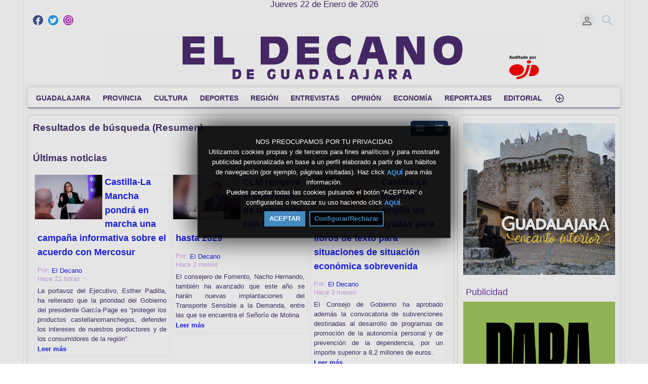

--- FILE ---
content_type: text/html; charset=UTF-8
request_url: https://eldecanodeguadalajara.com/index.php/portal/search/(tag)consejo%20de%20gobierno/
body_size: 15995
content:
<!DOCTYPE HTML>
<html lang="es" dir="ltr" class="v2 fe ltr ">
<head>
<meta charset="utf-8">
<title>EL DECANO DE GUADALAJARA | Búsqueda (Resumen) | Tag | consejo de gobierno</title>
<meta name="description" content="Resultados de búsqueda (Resumen) para: Tag | consejo de gobierno" >
<meta name="keywords" content="Buscar, Resumen, consejo,de,gobierno" >
<meta http-equiv=X-UA-Compatible content="IE=edge">
<meta name="viewport" content="width=device-width, initial-scale=1">
<link rel="canonical" href="https://eldecanodeguadalajara.com/index.php/portal/search/(tag)consejo de gobierno/" />
<meta name="robots" content="noindex">
<meta name="twitter:card" content="summary">
<meta name="twitter:site" content="@ElDecanodeGuad1">
<meta name="twitter:title" content="EL DECANO DE GUADALAJARA | Búsqueda (Resumen) | Tag | consejo de gobierno">
<meta name="twitter:description" content="Resultados de búsqueda (Resumen) para: Tag | consejo de gobierno">
<meta name="twitter:image:src" content="https://eldecanodeguadalajara.com/uploads/images/img_social_1751474308.png">
<meta name="twitter:url" content="https://eldecanodeguadalajara.com/index.php/portal/search/(tag)consejo de gobierno/">
<meta property="og:site_name" content="EL DECANO DE GUADALAJARA"/>
<meta property="og:url" content="https://eldecanodeguadalajara.com/index.php/portal/search/(tag)consejo de gobierno/" />
<meta property="og:title" content="EL DECANO DE GUADALAJARA | Búsqueda (Resumen) | Tag | consejo de gobierno"/>
<meta property="og:description" content="Resultados de búsqueda (Resumen) para: Tag | consejo de gobierno"/>
<meta property="og:image" content="https://eldecanodeguadalajara.com/uploads/images/img_social_1751474308.png"/>
<meta property="og:image:width" content="2268"/>
<meta property="og:image:height" content="263"/>
<link rel="image_src" href="https://eldecanodeguadalajara.com/uploads/images/img_social_1751474308.png" />
<meta property="og:type" content="website"/>
<link rel="stylesheet" href="https://eldecanodeguadalajara.com/public/frontend/v2/css_default/_main.css?pb=3999e7fa1de03eda99150ac58a1ac018"/>
<link rel="stylesheet" href="https://eldecanodeguadalajara.com/public/frontend/v2/fonts/icomoon/icomoon.css">
<link rel="stylesheet" href="https://eldecanodeguadalajara.com/public/frontend/v2/css_default/modal.css?pb=3999e7fa1de03eda99150ac58a1ac018"/>
<script>var elm=document.getElementsByTagName('html'); if(elm[0].dir=='rtl'||elm[0].style.direction=='rtl') document.write('<link rel="stylesheet" href="https://eldecanodeguadalajara.com/public/frontend/v2/css_default/_main_rtl.css?pb=3999e7fa1de03eda99150ac58a1ac018"/>');</script>
<link id="styler" rel="stylesheet" type="text/css" href="https://eldecanodeguadalajara.com/uploads/docs/style_1665483232.css"/>
<link rel="icon" href="https://eldecanodeguadalajara.com/favicon.ico">
<link rel="icon" href="https://eldecanodeguadalajara.com/apple-touch-icon-precomposed.png">
<link rel="apple-touch-icon-precomposed" href="https://eldecanodeguadalajara.com/apple-touch-icon-precomposed.png">
<link rel="apple-touch-icon" href="https://eldecanodeguadalajara.com/apple-touch-icon.png">
<script>
var SITE_BASE_URL = "https://eldecanodeguadalajara.com/";
var PUBLIC_COMMON_BASE_URL = "https://eldecanodeguadalajara.com/public/common/";
var THEME_BASE_URL = "https://eldecanodeguadalajara.com/public/frontend/v2/";
var HTML5_WEBM_ENABLED = 01;
var HTML5_DASH_ENABLED = 00;
var PRODUCT_BUILD_ID = "3999e7fa1de03eda99150ac58a1ac018";
</script>
<script src="https://eldecanodeguadalajara.com/langs/frontend/es/k_lang.js?pb=3999e7fa1de03eda99150ac58a1ac018"></script>
<script src="https://ajax.googleapis.com/ajax/libs/jquery/1.12.4/jquery.min.js"></script><script>window.jQuery || document.write('<script src="https://eldecanodeguadalajara.com/public/common/js/jquery-1.12.4.min.js"><\/script>');</script>
<script src="https://ajax.googleapis.com/ajax/libs/jqueryui/1.12.1/jquery-ui.min.js"></script><script>window.jQuery.ui || document.write('<script src="https://eldecanodeguadalajara.com/public/common/js/jquery-ui-1.12.1.min.js"><\/script>');</script>
<script src="https://eldecanodeguadalajara.com/public/common/js/k_common.js?pb=3999e7fa1de03eda99150ac58a1ac018"></script>
<script src="https://eldecanodeguadalajara.com/public/common/js/k_clip_preview.js"></script>
<script src="https://eldecanodeguadalajara.com/public/frontend/v2/js/main.js?pb=3999e7fa1de03eda99150ac58a1ac018"></script>
<link rel="stylesheet" href="https://eldecanodeguadalajara.com/public/common/js/k_cookies_notice.css"/>
<script>
var PRIVACY_POLICY_URL = "https://eldecanodeguadalajara.com/index.php/portal/p/2/";
var COOKIES_POLICY_URL = "https://eldecanodeguadalajara.com/index.php/portal/p/4/";
</script>
<script src="https://eldecanodeguadalajara.com/public/common/js/k_cookies_notice.js" async></script>
<script>
runHTMLHeadFuncs();
</script>
<!--[if lt IE 9]>
<script src="https://eldecanodeguadalajara.com/public/frontend/v2/js/respond.min.js"></script>
<![endif]-->
<script>if(typeof(stf)=="function"){stf();}if(typeof(stfi)=="function"){stfi();}</script><link rel="stylesheet" href="https://eldecanodeguadalajara.com/public/frontend/v2/eldecano.css"></link>
<style>
.mainMenu > li.destacado a { color:#f00;}
.views { display:none !important; }
</style>
<style>
@media screen and (max-width:760px)
{
.headerLogoArea.withBanner { display:block; }
.headerLogoArea.withBanner .headerLogo { display:none; }
}
</style>
<script type="application/ld+json">{ "@context" : "https://schema.org", "@type" : "Organization", "name" : "EL DECANO DE GUADALAJARA", "url" : "https://eldecanodeguadalajara.com/", "logo": "https://eldecanodeguadalajara.com/uploads/images/img_social_1751474308.png", "sameAs" : ["https://www.facebook.com/profile.php?id=100063727801534","https://twitter.com/ElDecanodeGuad1/","https://www.instagram.com/eldecanoguadalajara/"] }</script><script src="https://eldecanodeguadalajara.com/public/common/js/unveil/jquery.unveil.js"></script><script>
runLazyLoad=function() { $("img").unveil(50, function() { $(this).load(function() { this.style.opacity = 1; $("body").trigger("_lazyloadimageload",{}); }); }); }; $(document).ready(function(){ runLazyLoad(); }); </script>
<link rel="stylesheet" href="https://eldecanodeguadalajara.com/public/frontend/v2/css_default/k_notifications.css?pb=3999e7fa1de03eda99150ac58a1ac018"/>
<link rel="alternate" type="application/rss+xml" title="EL DECANO DE GUADALAJARA - RSS Feed Global" href="https://eldecanodeguadalajara.com/rss.php" />
<link rel="alternate" type="application/rss+xml" title="EL DECANO DE GUADALAJARA | Búsqueda (Resumen) | Tag | consejo de gobierno - RSS Feed de Galerías" href="https://eldecanodeguadalajara.com/rss.php?type=galleries" />
<link rel="alternate" type="application/rss+xml" title="EL DECANO DE GUADALAJARA | Búsqueda (Resumen) | Tag | consejo de gobierno - RSS Feed de noticias" href="https://eldecanodeguadalajara.com/rss.php?type=news" />
<link rel="alternate" type="application/rss+xml" title="EL DECANO DE GUADALAJARA | Búsqueda (Resumen) | Tag | consejo de gobierno - RSS Feed de eventos" href="https://eldecanodeguadalajara.com/rss.php?type=events" />
</head>
<body>
<div class="seo">
<h1>EL DECANO DE GUADALAJARA | Búsqueda (Resumen) | Tag | consejo de gobierno</h1>
<p>Resultados de búsqueda (Resumen) para: Tag | consejo de gobierno</p>
<p>Buscar, Resumen, consejo,de,gobierno</p>
</div>
<div class="pageWrapper">
<header>
<div class="headerArea">
<div class="mobileMenuWrapper">
<nav>
<div class="mobileMenu inactive">
<a href="#" id="mobileMenuCloseButton" class="mobileMenuCloseButton"><i class="icon-close"></i></a>
<a href="https://eldecanodeguadalajara.com/" class="headerMiniLogo"><img src="https://eldecanodeguadalajara.com/uploads/images/logo_site_small_1755775988.png" class="logo" alt="EL DECANO DE GUADALAJARA" title="EL DECANO DE GUADALAJARA" ></a>
<div class="clearFix"></div>
<form id="miniSearchForm" name="miniSearchForm" class="miniSearchForm" action="" method="get" >
<a href="#" class="searchButton" title="Buscar"><i class="icon-search"></i></a>
<input name="miniSearchField" id="miniSearchField" class="miniSearchField" value="" title="Buscar" />
</form>
<ul class="mobileMenuItems">
</ul>
<div class="followUsButtons">
</div>
</div>
</nav>
<div class="mobileMenuOverlay inactive"></div>
</div>
<div class="headerBarWrapper">
<div class="headerBar">
<a class="slidingMenuToggle"><i class="icon icon-menu"></i></a>
<ul id="followUsButtons" class="followUsButtons">
<li><a href="https://www.facebook.com/profile.php?id=100063727801534" title="Síguenos (Facebook)" alt="Síguenos (Facebook)" class="follow_us_icon follow_us_facebook_icon" target="_blank" ></a></li>
<li><a href="https://twitter.com/ElDecanodeGuad1/" title="Síguenos (Twitter)" alt="Síguenos (Twitter)" class="follow_us_icon follow_us_twitter_icon" target="_blank" ></a></li>
<li><a href="https://www.instagram.com/eldecanoguadalajara/" title="Síguenos (Instagram)" alt="Síguenos (Instagram)" class="follow_us_icon follow_us_instagram_icon" target="_blank" ></a></li>
<li><a href="https://eldecanodeguadalajara.com/rss.php" title="Suscribir (Feed Global de la WebTV)" class="follow_us_icon follow_us_rss" target="_blank"></a></li>
</ul>
<ul class="headerSearch">
<li class="headerSearchButtonWrapper withGenericFloatingSubmenu sticky"><a href="#" class="headerSearchButton genericFloatingSubmenuButton" title="Buscar"><i class="icon-search"></i></a>
<ul class="headerSearchBox genericFloatingSubmenu submenuAlignRight withArrow">
<li>
<form id="searchForm" name="searchForm" class="searchForm" action="https://eldecanodeguadalajara.com/index.php/portal/search/" method="get" >
<a href="#" class="searchButton" title="Buscar"><i class="icon-search"></i></a>
<ul id="searchMode" class="searchMode">
<li class="withGenericFloatingSubmenu"><a href="#" id="searchModeButton" class="searchModeButton genericFloatingSubmenuButton"><i class="icon-keyboard_arrow_down"></i></a>
<ul id="searchModeMenu" class="genericFloatingSubmenu submenuAlignRight withArrow">
<li><a href="#" id="searchModeVideos">Vídeos</a></li>
<li><a href="#" id="searchModeChannels">Canales</a></li>
<li><a href="#" id="searchModePages">Páginas</a></li>
<li><a href="#" id="searchModeGalleries">Galerías</a></li>
<li><a href="#" id="searchModeNews">Noticia</a></li>
<li><a href="#" id="searchModeEvents">Eventos</a></li>
<li><a href="#" id="searchModeAll">Todo</a></li>
</ul>
</li>
</ul>
<input name="iq" id="searchField" class="searchField" value="(tag)consejo de gobierno" title="Buscar" tabindex="-1" />
<input name="go" id="go" type="hidden" value="portal" />
<input name="do" id="do" type="hidden" value="search" />
<input name="searchFormGUI" id="searchFormGUI" type="hidden" value="desktop" />
<input name="searchFormFUrlStyle" id="searchFormFUrlStyle" type="hidden" value="default" />
<input name="searchFormBaseUrl" id="searchFormBaseUrl" type="hidden" value="https://eldecanodeguadalajara.com/" />
</form>
</li>
</ul>
</li>
</ul>
<ul class="headerUserMenu">
<li class="withGenericFloatingSubmenu"><a href="#" class="loggedOutUserButton genericFloatingSubmenuButton"><i class="icon-person_outline"></i></a>
<ul class="genericFloatingSubmenu submenuAlignRight withArrow">
<li><a href="https://eldecanodeguadalajara.com/index.php/portal/login/" ><span>Iniciar sesión</span> <i class="icon-input"></i></a></li>
<li style=""><a href="https://eldecanodeguadalajara.com/index.php/portal/register/" ><span>Registro</span> <i class="icon-person_add"></i></a></li>
</ul>
</li>
</ul>
<a href="https://eldecanodeguadalajara.com/" class="headerMiniLogo"><img src="https://eldecanodeguadalajara.com/uploads/images/logo_site_small_1755775988.png" class="logo" alt="EL DECANO DE GUADALAJARA" title="EL DECANO DE GUADALAJARA" ></a>
</div>
</div>
<div class="headerBarWrapperPlaceholder"></div>
<div class="headerLogoAreaWrapper">
<div class="headerLogoArea logoCenter">
<div id="headerBanner" class="headerBanner" style="display:none; "></div>
<a href="https://eldecanodeguadalajara.com/" class="headerLogo"><img src="https://eldecanodeguadalajara.com/uploads/images/logo_site_1751474475.png" class="logo" alt="EL DECANO DE GUADALAJARA" title="EL DECANO DE GUADALAJARA" ></a>
</div>
</div>
<nav>
<ul id="allHeaderMenuItems" style="display:none;">
<li class="itemf5397abfde381467b9765f4fcd36f75f"><a href="https://eldecanodeguadalajara.com/index.php/c/guadalajara-1/" target="_top" ><span>GUADALAJARA </span></a>
</li>
<li class="item38b3ae2cee716a218bc53eb627023913"><a href="https://eldecanodeguadalajara.com/index.php/c/provincia-8/" target="_top" ><span>PROVINCIA </span></a>
</li>
<li class="itemae5f39dda9c22e10eeba8774c840a195"><a href="https://eldecanodeguadalajara.com/index.php/c/cultura-4/" target="_top" ><span>CULTURA </span></a>
</li>
<li class="iteme1e8179c40d1feac578cb8437b5b1dd9"><a href="https://eldecanodeguadalajara.com/index.php/c/deportes-5/" target="_top" ><span>DEPORTES </span></a>
</li>
<li class="itemcad58da1c89fbb239772cf9613e902be"><a href="https://eldecanodeguadalajara.com/index.php/c/región-3/" target="_top" ><span>REGIÓN </span></a>
</li>
<li class="item205e9fd72227b3c37bf7a499d1a3c72c"><a href="https://eldecanodeguadalajara.com/index.php/c/entrevistas-6/" target="_top" ><span>ENTREVISTAS </span></a>
</li>
<li class="item06badb5fac874afe77ec5ec928da7583"><a href="https://eldecanodeguadalajara.com/index.php/c/opinión-7/" target="_top" ><span>OPINIÓN </span></a>
</li>
<li class="itemfeef6f975bd2d2d1efa6a6e6ae8ae756"><a href="https://eldecanodeguadalajara.com/index.php/c/economía-12/" target="_top" ><span>ECONOMÍA </span></a>
</li>
<li class="item22e24c2669c54ac6934a16f189b41f44"><a href="https://eldecanodeguadalajara.com/index.php/c/reportajes-13/" target="_top" ><span>REPORTAJES </span></a>
</li>
<li class="item3825fa21e419027099e05e4e529bcca4"><a href="https://eldecanodeguadalajara.com/index.php/c/editorial-11/" target="_top" ><span>EDITORIAL </span></a>
</li>
<li class="item17e225e3ca6783f8916aac053257a59d destacado"><a href="https://eldecanodeguadalajara.com/index.php/c/nacional-26/" target="_top" ><span>NACIONAL </span></a>
</li>
<li class="moreButton"><a href="#" title="Más"><i class="icon-control_point"></i></a></li>
<li class="homeButton"><a href="" target="_blank" rel="nofollow" ><span></span></a></li>
</ul>
<div class="headerMenuWrapper">
<ul id="headerMenu" class="headerMenu mainMenu">
</ul>
</div>
<div class="headerMenuExtraWrapper" style="display:none;">
<ul id="headerMenuExtra" class="headerMenuExtra mainMenu">
</ul>
<div class="clearFix"></div>
</div>
</nav>
</div>
</header>
<section>
<div class="pageBodyWrapper">
<div class="pageBody">
<div class="columnWrapper">
<div class="column mainColumn topSpace">
<section><div>
<div class="box">
<div class="boxTitle">
<div class="VMSelector">
<a href="#" class="button VMGridButton straightRight active"><i class="icon-view_module"></i></a>
<a href="#" class="button VMListButton straightLeft"><i class="icon-view_list"></i></a>
</div>
<h3>Resultados de búsqueda (Resumen)</h3>
</div>
<div class="boxContent padded">
<div class="pageMessage" style="display:none; ">No se encontraron contenidos relacionados con tu búsqueda.</div>
<div class="channelResults" style="display:none; ">
<h3 class="sectionTitle">Últimos canales</h3>
<div class="itemListWrapper genericList channelList">
<ul class="itemList noPadding">
<li class="item more" style="display:none; "><a href="https://eldecanodeguadalajara.com/index.php/portal/searchChannel/(tag)consejo de gobierno/1/">Más canales ({k.html.channel_list_total_items})</a></li>
</ul>
</div>
</div>
<div class="videoResults" style="display:none; ">
<h3 class="sectionTitle">Últimos vídeos</h3>
<div class="itemListWrapper genericList clipList">
<ul class="itemList noPadding">
<li class="item more" style="display:none; "><a href="https://eldecanodeguadalajara.com/index.php/portal/searchVideo/(tag)consejo de gobierno/1/">Más vídeos ({k.html.clip_list_total_items})</a></li>
</ul>
</div>
</div>
<div class="pageResults" style="display:none; ">
<h3 class="sectionTitle">Últimas páginas</h3>
<div class="itemListWrapper genericList pageList">
<ul class="itemList noPadding">
<li class="item more" style="display:none; "><a href="https://eldecanodeguadalajara.com/index.php/portal/searchPage/(tag)consejo de gobierno/1/">Más páginas ({k.html.page_list_total_items})</a></li>
</ul>
</div>
</div>
<div class="galleryResults" style="display:none; ">
<h3 class="sectionTitle">Últimas galerías</h3>
<div class="itemListWrapper genericList galleryList">
<ul class="itemList noPadding">
<li class="item more" style="display:none; "><a href="https://eldecanodeguadalajara.com/index.php/portal/searchGallery/(tag)consejo de gobierno/1/">Más galerías ({k.html.gallery_list_total_items})</a></li>
</ul>
</div>
</div>
<div class="newsResults" style="">
<h3 class="sectionTitle">Últimas noticias</h3>
<div class="itemListWrapper genericList newsList newsListMod">
<ul class="itemList noPadding">
<li class="item news " data-id="news_17059">
<div class="image" style="">
<div class="infoOverlay">
<div class="stickers">
<div class="stickerPremium" style="display:none; " title="Premium"><i class="icon-local_play"></i></div>
<div class="stickerFavorited" style="display:none; " title="Favorito"><i class="icon-favorite"></i></div>
<div class="stickerFeatured" style="display:none; " title="Destacado"><i class="icon-star"></i></div>
<div class="stickerRestricted" style="display:none; " title="Restringido"><i class="icon-lock"></i></div>
</div>
</div>
<a href="https://eldecanodeguadalajara.com/index.php/news/17059/castilla-la-mancha-pondrá-en-marcha-una-campaña-informativa-sobre-el-acuerdo-con-mercosur/">
<img class="lazyload" src="https://eldecanodeguadalajara.com/public/common/images/spc.gif" data-src="https://eldecanodeguadalajara.com/uploads/images/news_17059_1769017551_thumb.jpg" alt="Castilla-La Mancha pondrá en marcha una campaña informativa sobre el acuerdo con Mercosur">
</a>
</div>
<div class="text">
<h4 class="title"><a href="https://eldecanodeguadalajara.com/index.php/news/17059/castilla-la-mancha-pondrá-en-marcha-una-campaña-informativa-sobre-el-acuerdo-con-mercosur/">Castilla-La Mancha pondrá en marcha una campaña informativa sobre el acuerdo con Mercosur</a></h4>
<div class="itemInfo">
<div class="user dim">Por: <a href="https://eldecanodeguadalajara.com/index.php/portal/user/7/el-decano/">El Decano</a></div>
<div class="date dim timeago" data-datetime="2026-01-21T18:39:31+0100">Fecha: 21/01/2026 06:39 PM</div>
</div>
<div class="description">
La portavoz del Ejecutivo, Esther Padilla, ha reiterado que la prioridad del Gobierno del presidente García-Page es “proteger los productos castellanomanchegos, defender los intereses de nuestros productores y de los consumidores de la región”.
<div class="readMore"><a href="https://eldecanodeguadalajara.com/index.php/news/17059/castilla-la-mancha-pondrá-en-marcha-una-campaña-informativa-sobre-el-acuerdo-con-mercosur/">Leer más</a></div>
</div>
<ul class="categories"></ul>
</div>
</li><li class="item news " data-id="news_16272">
<div class="image" style="">
<div class="infoOverlay">
<div class="stickers">
<div class="stickerPremium" style="display:none; " title="Premium"><i class="icon-local_play"></i></div>
<div class="stickerFavorited" style="display:none; " title="Favorito"><i class="icon-favorite"></i></div>
<div class="stickerFeatured" style="display:none; " title="Destacado"><i class="icon-star"></i></div>
<div class="stickerRestricted" style="display:none; " title="Restringido"><i class="icon-lock"></i></div>
</div>
</div>
<a href="https://eldecanodeguadalajara.com/index.php/news/16272/clm-renueva-el-convenio-de-transporte-con-madrid-hasta-2029/">
<img class="lazyload" src="https://eldecanodeguadalajara.com/public/common/images/spc.gif" data-src="https://eldecanodeguadalajara.com/uploads/images/news_16272_1764084294_thumb.jpg" alt="CLM renueva el convenio de transporte con Madrid hasta 2029">
</a>
</div>
<div class="text">
<h4 class="title"><a href="https://eldecanodeguadalajara.com/index.php/news/16272/clm-renueva-el-convenio-de-transporte-con-madrid-hasta-2029/">CLM renueva el convenio de transporte con Madrid hasta 2029</a></h4>
<div class="itemInfo">
<div class="user dim">Por: <a href="https://eldecanodeguadalajara.com/index.php/portal/user/7/el-decano/">El Decano</a></div>
<div class="date dim timeago" data-datetime="2025-11-25T16:17:18+0100">Fecha: 25/11/2025 04:17 PM</div>
</div>
<div class="description">
El consejero de Fomento, Nacho Hernando, también ha avanzado que este año se harán nuevas implantaciones del Transporte Sensible a la Demanda, entre las que se encuentra el Señorío de Molina
<div class="readMore"><a href="https://eldecanodeguadalajara.com/index.php/news/16272/clm-renueva-el-convenio-de-transporte-con-madrid-hasta-2029/">Leer más</a></div>
</div>
<ul class="categories"></ul>
</div>
</li><li class="item news " data-id="news_15653">
<div class="image" style="">
<div class="infoOverlay">
<div class="stickers">
<div class="stickerPremium" style="display:none; " title="Premium"><i class="icon-local_play"></i></div>
<div class="stickerFavorited" style="display:none; " title="Favorito"><i class="icon-favorite"></i></div>
<div class="stickerFeatured" style="display:none; " title="Destacado"><i class="icon-star"></i></div>
<div class="stickerRestricted" style="display:none; " title="Restringido"><i class="icon-lock"></i></div>
</div>
</div>
<a href="https://eldecanodeguadalajara.com/index.php/news/15653/castilla-la-mancha-amplía-las-ayudas-para-libros-de-texto-para-situaciones-de-situación-económica-sobrevenida/">
<img class="lazyload" src="https://eldecanodeguadalajara.com/public/common/images/spc.gif" data-src="https://eldecanodeguadalajara.com/uploads/images/news_15653_1761136066_thumb.jpg" alt="Castilla-La Mancha amplía las ayudas para libros de texto para situaciones de situación económica sobrevenida">
</a>
</div>
<div class="text">
<h4 class="title"><a href="https://eldecanodeguadalajara.com/index.php/news/15653/castilla-la-mancha-amplía-las-ayudas-para-libros-de-texto-para-situaciones-de-situación-económica-sobrevenida/">Castilla-La Mancha amplía las ayudas para libros de texto para situaciones de situación económica sobrevenida</a></h4>
<div class="itemInfo">
<div class="user dim">Por: <a href="https://eldecanodeguadalajara.com/index.php/portal/user/7/el-decano/">El Decano</a></div>
<div class="date dim timeago" data-datetime="2025-10-22T14:25:17+0200">Fecha: 22/10/2025 02:25 PM</div>
</div>
<div class="description">
El Consejo de Gobierno ha aprobado además la convocatoria de subvenciones destinadas al desarrollo de programas de promoción de la autonomía personal y de prevención de la dependencia, por un importe superior a 8,2 millones de euros.
<div class="readMore"><a href="https://eldecanodeguadalajara.com/index.php/news/15653/castilla-la-mancha-amplía-las-ayudas-para-libros-de-texto-para-situaciones-de-situación-económica-sobrevenida/">Leer más</a></div>
</div>
<ul class="categories"></ul>
</div>
</li><li class="item news " data-id="news_15161">
<div class="image" style="">
<div class="infoOverlay">
<div class="stickers">
<div class="stickerPremium" style="display:none; " title="Premium"><i class="icon-local_play"></i></div>
<div class="stickerFavorited" style="display:none; " title="Favorito"><i class="icon-favorite"></i></div>
<div class="stickerFeatured" style="display:none; " title="Destacado"><i class="icon-star"></i></div>
<div class="stickerRestricted" style="display:none; " title="Restringido"><i class="icon-lock"></i></div>
</div>
</div>
<a href="https://eldecanodeguadalajara.com/index.php/news/15161/la-junta-saca-a-licitación-la-redacción-de-los-proyectos-de-los-centros-de-salud-de-yunquera-de-henares-y-horche/">
<img class="lazyload" src="https://eldecanodeguadalajara.com/public/common/images/spc.gif" data-src="https://eldecanodeguadalajara.com/uploads/images/news_15161_1758716899_thumb.jpg" alt="La Junta saca a licitación la redacción de los proyectos de los centros de salud de Yunquera de Henares y Horche">
</a>
</div>
<div class="text">
<h4 class="title"><a href="https://eldecanodeguadalajara.com/index.php/news/15161/la-junta-saca-a-licitación-la-redacción-de-los-proyectos-de-los-centros-de-salud-de-yunquera-de-henares-y-horche/">La Junta saca a licitación la redacción de los proyectos de los centros de salud de Yunquera de Henares y Horche</a></h4>
<div class="itemInfo">
<div class="user dim">Por: <a href="https://eldecanodeguadalajara.com/index.php/portal/user/7/el-decano/">El Decano</a></div>
<div class="date dim timeago" data-datetime="2025-09-24T14:24:25+0200">Fecha: 24/09/2025 02:24 PM</div>
</div>
<div class="description">
En este lote también figura el centro de Añover, en Toledo, con un presupuesto base de licitación de cerca de un millón de euros y una inversión globa de 15,6 millones de euros   El Ejecutivo autonómico ha...
<div class="readMore"><a href="https://eldecanodeguadalajara.com/index.php/news/15161/la-junta-saca-a-licitación-la-redacción-de-los-proyectos-de-los-centros-de-salud-de-yunquera-de-henares-y-horche/">Leer más</a></div>
</div>
<ul class="categories"></ul>
</div>
</li>
</ul>
</div>
<script>
$(".newsList > ul").append('<li class="item more" style=""><a href="https://eldecanodeguadalajara.com/index.php/portal/searchNews/(tag)consejo de gobierno/1/">Más noticias (29)</a></li>');
</script>
</div>
<div class="eventResults" style="display:none; ">
<h3 class="sectionTitle">Últimos eventos</h3>
<div class="itemListWrapper genericList newsList eventListMod ongoingpast">
<ul class="itemList noPadding">
</ul>
</div>
<script>
$(".newsList.eventListMod.ongoingpast > ul").append('<li class="item more" style="display:none"><a href="https://eldecanodeguadalajara.com/index.php/portal/searchEvent/(tag)consejo de gobierno/1/">Más eventos (0)</a></li>');
</script>
</div>
</div>
</div>
<div class="box topSpace topPadding bottomPadding midPageBanner" style="display:none; "></div>
</div></section>
</div>
<div class="column sideColumn topSpace">
<aside><div>
<div class="box topSpace sideBarBanner" style="display:none; "></div>
<div class="box topSpace widget noTitle widget_114">
<div class="widgetTitle" style=""><h3>Fitur</h3></div>
<div class="widgetContent"><a href="https://www.turismoenguadalajara.es/" data-kaf-id="4382" target="_blank" rel="" title=""><img src="https://eldecanodeguadalajara.com/uploads/assorted/upload_5_4382_1768552972.gif" width="100%" height="" data-kaf-id="4382" data-kaf-name="upload_5_4382_1768552972.gif" alt="" /></a></div>
<div class="clearFix"></div>
</div>
<div class="box topSpace widget widget_156">
<div class="widgetTitle" style=""><h3>Publicidad</h3></div>
<div class="widgetContent"><a href="https://ad.doubleclick.net/ddm/trackclk/N5132.4046251ELDECANODEGUADALAJ0/B34900483.438285587;dc_trk_aid=631690921;dc_trk_cid=231014164;dc_lat=;dc_rdid=;tag_for_child_directed_treatment=;tfua=;gdpr=${GDPR};gdpr_consent=${GDPR_CONSENT_755};ltd=;dc_tdv=1" data-kaf-id="3268" target="_top" rel="" title=""><img src="https://eldecanodeguadalajara.com/uploads/assorted/upload_4_3268_1742814758.gif" width="100%" height="" data-kaf-id="3268" data-kaf-name="upload_4_3268_1742814758.gif" alt="" /></a>
<IMG SRC="https://ad.doubleclick.net/ddm/trackimp/N5132.4046251ELDECANODEGUADALAJ0/B34900483.438285587;dc_trk_aid=631690921;dc_trk_cid=231014164;ord=[timestamp];dc_lat=;dc_rdid=;tag_for_child_directed_treatment=;tfua=;gdpr=${GDPR};gdpr_consent=${GDPR_CONSENT_755};ltd=;dc_tdv=1?" attributionsrc BORDER="0" HEIGHT="1" WIDTH="1" ALT="Advertisement">
</div>
<div class="clearFix"></div>
</div>
<div class="box topSpace widget widget_130">
<div class="widgetTitle" style=""><h3>Publicidad</h3></div>
<div class="widgetContent"><a href="https://eldecanodeguadalajara.com/" data-kaf-id="3677" target="_blank" rel="" title=""><img src="https://eldecanodeguadalajara.com/uploads/assorted/upload_3_3677_1749115005.gif" width="100%" height="" data-kaf-id="3677" data-kaf-name="upload_3_3677_1749115005.gif" alt="" /></a></div>
<div class="clearFix"></div>
</div>
<div class="box topSpace widget widget_81">
<div class="widgetTitle" style=""><h3>Publicidad</h3></div>
<div class="widgetContent"><a href="https://eldecanodeguadalajara.com/" data-kaf-id="1775" target="_blank" rel="" title=""><img src="https://eldecanodeguadalajara.com/uploads/assorted/upload_3_1775_1708695930.gif" width="100%" height="" data-kaf-id="1775" data-kaf-name="upload_3_1775_1708695930.gif" alt="" /></a></div>
<div class="clearFix"></div>
</div>
<div class="box topSpace widget noTitle widget_11">
<div class="widgetTitle" style=""><h3>OPINIÓN</h3></div>
<div class="widgetContent"><a href="https://eldecanodeguadalajara.com/index.php/c/opinión-7/" data-kaf-id="30" target="_top" rel="" title="OPINIÓN"><img src="https://eldecanodeguadalajara.com/uploads/assorted/upload_2_30_1666611525.jpg" width="100%" height="" data-kaf-id="30" data-kaf-name="upload_2_30_1666611525.jpg" alt="OPINIÓN" /></a></div>
<div class="clearFix"></div>
</div>
<div class="box topSpace widget noTitle widget_12">
<div class="widgetTitle" style=""><h3>EDITORIAL</h3></div>
<div class="widgetContent"><a href=https://eldecanodeguadalajara.com/index.php/c/editorial-11/ data-kaf-id="31" target="_top" rel="" title="EDITORIAL"><img src="https://eldecanodeguadalajara.com/uploads/assorted/upload_2_31_1666611901.jpg" width="100%" height="" data-kaf-id="31" data-kaf-name="upload_2_31_1666611901.jpg" alt="EDITORIAL" /></a></div>
<div class="clearFix"></div>
</div>
<div class="box topSpace widget noTitle widget_40">
<div class="widgetTitle" style=""><h3>AGENDA CULTURAL</h3></div>
<div class="widgetContent"><a href="https://eldecanodeguadalajara.com/index.php/c/agenda-cultural-16/" data-kaf-id="506" target="_top" rel="" title="AGENDA CULTURAL"><img src="https://eldecanodeguadalajara.com/uploads/assorted/upload_1_1973_1714993721.jpg" width="100%" height="" data-kaf-id="1973" data-kaf-name="upload_1_1973_1714993721.jpg" alt="Agenda Cultura" /></a></div>
<div class="clearFix"></div>
</div>
<div class="box topSpace widget noTitle widget_133">
<div class="widgetTitle" style=""><h3>NOTICIAS NACIONALES</h3></div>
<div class="widgetContent"><a href="https://eldecanodeguadalajara.com/index.php/c/nacional-26/" data-kaf-id="3834" target="_top" rel="" title="NOTICIAS NACIONALES"><img src="https://eldecanodeguadalajara.com/uploads/assorted/upload_1_3834_1753283684.jpg" width="100%" height="" data-kaf-id="3834" data-kaf-name="upload_1_3834_1753283684.jpg" alt="NOTICIAS NACIONALES" /></a></div>
<div class="clearFix"></div>
</div>
<div class="box topSpace widget noTitle widget_53">
<div class="widgetTitle" style=""><h3>La Máquina del Tiempo</h3></div>
<div class="widgetContent"><a href="https://eldecanodeguadalajara.com/index.php/c/la-máquina-del-tiempo-25/" data-kaf-id="3037" target="_top" rel="" title="La Máquina del Tiempo"><img src="https://eldecanodeguadalajara.com/uploads/assorted/upload_1_3037_1738838377.jpg" width="100%" height="" data-kaf-id="3037" data-kaf-name="upload_1_3037_1738838377.jpg" alt="La Máquina del Tiempo" /></a></div>
<div class="clearFix"></div>
</div>
<div class="box topSpace widget noTitle widget_93">
<div class="widgetTitle" style=""><h3>Los vecinos denuncian</h3></div>
<div class="widgetContent"><a href="https://eldecanodeguadalajara.com/index.php/c/los-vecinos-denuncian-22/" data-kaf-id="1933" target="_top" rel="" title="Los Vecinos Denunciam"><img src="https://eldecanodeguadalajara.com/uploads/assorted/upload_1_1933_1714058178.jpg" width="100%" height="" data-kaf-id="1933" data-kaf-name="upload_1_1933_1714058178.jpg" alt="Los Vecinos Denunciam" /></a></div>
<div class="clearFix"></div>
</div>
<div class="box topSpace widget noTitle widget_138">
<div class="widgetTitle" style=""><h3>Rumbo al Eclipse Total</h3></div>
<div class="widgetContent"><a href="https://eldecanodeguadalajara.com/index.php/c/rumbo-al-eclipse-total-27/" data-kaf-id="3893" target="_top" rel="" title=""><img src="https://eldecanodeguadalajara.com/uploads/assorted/upload_1_3893_1755775529.jpg" width="100%" height="" data-kaf-id="3893" data-kaf-name="upload_1_3893_1755775529.jpg" alt="" /></a></div>
<div class="clearFix"></div>
</div>
<div class="box topSpace widget noTitle widget_39">
<div class="widgetTitle" style=""><h3>deportes titulo</h3></div>
<div class="widgetContent"><a href="https://eldecanodeguadalajara.com/index.php/c/deportes-5/" data-kaf-id="505" target="_top" rel="" title="deportes"><img src="https://eldecanodeguadalajara.com/uploads/assorted/upload_1_505_1677072053.jpg" width="100%" height="" data-kaf-id="505" data-kaf-name="upload_1_505_1677072053.jpg" alt="deportes" /></a></div>
<div class="clearFix"></div>
</div>
<div class="box topSpace widget noTitle widget_9">
<div class="widgetTitle" style=""><h3>DEPORTES</h3></div>
<div class="widgetContent">
<div class="itemListWrapper newsList">
<ul class="itemList">
<li class="item news" data-id="news_16999">
<div class="image">
<a href="https://eldecanodeguadalajara.com/index.php/news/16999/el-derbi-cae-del-lado-del-guadalajara-b-y-el-azuqueca-sigue-sin-levantar-cabeza/"><img class="lazyload" src="https://eldecanodeguadalajara.com/public/common/images/spc.gif" data-src="https://eldecanodeguadalajara.com/uploads/images/news_16999_1768814881_thumb.jpg" alt="El derbi cae del lado del Guadalajara B y el Azuqueca sigue sin levantar cabeza"></a>
</div>
<div class="stickers outside dim">
<div class="stickerFeatured" style="display:none; " title="Destacado"><i class="icon-star"></i></div>
</div>
<div class="text">
<h4 class="title"><a href="https://eldecanodeguadalajara.com/index.php/news/16999/el-derbi-cae-del-lado-del-guadalajara-b-y-el-azuqueca-sigue-sin-levantar-cabeza/">El derbi cae del lado del Guadalajara B y el Azuqueca sigue sin levantar cabeza</a></h4>
<div class="itemInfo">
<div class="date dim timeago" data-datetime="2026-01-19T10:27:12+0100">19/01/2026 10:27 AM</div>
</div>
<ul class="categories"></ul>
</div>
</li>
<li class="item news" data-id="news_16996">
<div class="image">
<a href="https://eldecanodeguadalajara.com/index.php/news/16996/tras-el-tropiezo-en-lasesarre-el-cd-guadalajara-entra-en-una-semana-crucial/"><img class="lazyload" src="https://eldecanodeguadalajara.com/public/common/images/spc.gif" data-src="https://eldecanodeguadalajara.com/uploads/images/news_16996_1768814311_thumb.jpg" alt="Tras el tropiezo en Lasesarre, el CD Guadalajara entra en una semana crucial"></a>
</div>
<div class="stickers outside dim">
<div class="stickerFeatured" style="display:none; " title="Destacado"><i class="icon-star"></i></div>
</div>
<div class="text">
<h4 class="title"><a href="https://eldecanodeguadalajara.com/index.php/news/16996/tras-el-tropiezo-en-lasesarre-el-cd-guadalajara-entra-en-una-semana-crucial/">Tras el tropiezo en Lasesarre, el CD Guadalajara entra en una semana crucial</a></h4>
<div class="itemInfo">
<div class="date dim timeago" data-datetime="2026-01-19T10:17:36+0100">19/01/2026 10:17 AM</div>
</div>
<ul class="categories"></ul>
</div>
</li>
<li class="item news" data-id="news_16991">
<div class="image">
<a href="https://eldecanodeguadalajara.com/index.php/news/16991/el-cd-chiloeches-compite-de-tú-a-tú-pero-se-queda-sin-premio-ante-el-ourense/"><img class="lazyload" src="https://eldecanodeguadalajara.com/public/common/images/spc.gif" data-src="https://eldecanodeguadalajara.com/uploads/images/news_16991_1768728730_thumb.jpg" alt="El CD Chiloeches compite de tú a tú, pero se queda sin premio ante el Ourense"></a>
</div>
<div class="stickers outside dim">
<div class="stickerFeatured" style="display:none; " title="Destacado"><i class="icon-star"></i></div>
</div>
<div class="text">
<h4 class="title"><a href="https://eldecanodeguadalajara.com/index.php/news/16991/el-cd-chiloeches-compite-de-tú-a-tú-pero-se-queda-sin-premio-ante-el-ourense/">El CD Chiloeches compite de tú a tú, pero se queda sin premio ante el Ourense</a></h4>
<div class="itemInfo">
<div class="date dim timeago" data-datetime="2026-01-18T10:17:55+0100">18/01/2026 10:17 AM</div>
</div>
<ul class="categories"></ul>
</div>
</li>
</ul>
<a href="https://eldecanodeguadalajara.com/index.php/c/deportes-news-5/1/" class="widgetMoreResults" style="">Más noticias</a>
</div>
</div>
<div class="clearFix"></div>
</div>
<div class="box topSpace widget noTitle widget_7">
<div class="widgetTitle" style=""><h3>Nuestro Twitter</h3></div>
<div class="widgetContent"><a class="twitter-timeline" data-width="300" data-height="530" href="https://twitter.com/ElDecanodeGuad1?ref_src=twsrc%5Etfw">Tweets by ElDecanodeGuad1</a> <script async src="https://platform.twitter.com/widgets.js" charset="utf-8"></script></div>
<div class="clearFix"></div>
</div>
<div class="box topSpace widget tags widget_1">
<div class="widgetTitle" style=""><h3>Nube de Tags</h3></div>
<ul class="tagList"><li class="tag style4"><a href="https://eldecanodeguadalajara.com/index.php/portal/search/(tag)JCCM/">JCCM</a></li><li class="tag style5"><a href="https://eldecanodeguadalajara.com/index.php/portal/search/(tag)Programa%20Acredita/">Programa Acredita</a></li><li class="tag style2"><a href="https://eldecanodeguadalajara.com/index.php/portal/search/(tag)Sacedón/">Sacedón</a></li><li class="tag style2"><a href="https://eldecanodeguadalajara.com/index.php/portal/search/(tag)Guadalajara/">Guadalajara</a></li><li class="tag style5"><a href="https://eldecanodeguadalajara.com/index.php/portal/search/(tag)Cultura/">Cultura</a></li><li class="tag style5"><a href="https://eldecanodeguadalajara.com/index.php/portal/search/(tag)empleo/">empleo</a></li><li class="tag style4"><a href="https://eldecanodeguadalajara.com/index.php/portal/search/(tag)dávalos/">dávalos</a></li><li class="tag style4"><a href="https://eldecanodeguadalajara.com/index.php/portal/search/(tag)apibudia/">apibudia</a></li><li class="tag style2"><a href="https://eldecanodeguadalajara.com/index.php/portal/search/(tag)caballo/">caballo</a></li><li class="tag style4"><a href="https://eldecanodeguadalajara.com/index.php/portal/search/(tag)emprendimiento/">emprendimiento</a></li><li class="tag style5"><a href="https://eldecanodeguadalajara.com/index.php/portal/search/(tag)instituto%20de%20la%20mujer/">instituto de la mujer</a></li><li class="tag style1"><a href="https://eldecanodeguadalajara.com/index.php/portal/search/(tag)Correos%20Guadalajara/">Correos Guadalajara</a></li><li class="tag style1"><a href="https://eldecanodeguadalajara.com/index.php/portal/search/(tag)Castillla-La%20Mancha/">Castillla-La Mancha</a></li><li class="tag style3"><a href="https://eldecanodeguadalajara.com/index.php/portal/search/(tag)San%20Antón/">San Antón</a></li><li class="tag style2"><a href="https://eldecanodeguadalajara.com/index.php/portal/search/(tag)presupuestos%20municipales/">presupuestos municipales</a></li></ul>
<div class="clearFix"></div>
</div>
<div class="box topSpace widget widget_2">
<div class="widgetTitle" style=""><h3>y además...</h3></div>
<div class="widgetContent">
<div class="itemListWrapper newsList">
<ul class="itemList">
<li class="item news" data-id="news_17075">
<div class="image">
<a href="https://eldecanodeguadalajara.com/index.php/news/17075/brihuega-presente-en-fitur-con-su-modelo-de-promoción-turística-natural-y-cultural/"><img class="lazyload" src="https://eldecanodeguadalajara.com/public/common/images/spc.gif" data-src="https://eldecanodeguadalajara.com/uploads/images/news_17075_1769089981_thumb.jpg" alt="Brihuega, presente en FITUR con su modelo de promoción turística natural y cultural"></a>
</div>
<div class="stickers outside dim">
<div class="stickerFeatured" style="display:none; " title="Destacado"><i class="icon-star"></i></div>
</div>
<div class="text">
<h4 class="title"><a href="https://eldecanodeguadalajara.com/index.php/news/17075/brihuega-presente-en-fitur-con-su-modelo-de-promoción-turística-natural-y-cultural/">Brihuega, presente en FITUR con su modelo de promoción turística natural y cultural</a></h4>
<div class="itemInfo">
<div class="date dim timeago" data-datetime="2026-01-22T14:52:04+0100">22/01/2026 02:52 PM</div>
</div>
<ul class="categories"></ul>
</div>
</li>
<li class="item news" data-id="news_17074">
<div class="image">
<a href="https://eldecanodeguadalajara.com/index.php/news/17074/clm-impulsa-una-serie-de-pódcast-para-divulgar-los-vestigios-más-singulares-de-sus-parques-arqueológicos-y-yacimientos/"><img class="lazyload" src="https://eldecanodeguadalajara.com/public/common/images/spc.gif" data-src="https://eldecanodeguadalajara.com/uploads/images/news_17074_1769089863_thumb.jpg" alt="CLM impulsa una serie de pódcast para divulgar los vestigios más singulares de sus parques arqueológicos y yacimientos "></a>
</div>
<div class="stickers outside dim">
<div class="stickerFeatured" style="display:none; " title="Destacado"><i class="icon-star"></i></div>
</div>
<div class="text">
<h4 class="title"><a href="https://eldecanodeguadalajara.com/index.php/news/17074/clm-impulsa-una-serie-de-pódcast-para-divulgar-los-vestigios-más-singulares-de-sus-parques-arqueológicos-y-yacimientos/">CLM impulsa una serie de pódcast para divulgar los vestigios más singulares de sus parques arqueológicos y yacimientos </a></h4>
<div class="itemInfo">
<div class="date dim timeago" data-datetime="2026-01-22T14:49:41+0100">22/01/2026 02:49 PM</div>
</div>
<ul class="categories"></ul>
</div>
</li>
<li class="item news" data-id="news_17073">
<div class="image">
<a href="https://eldecanodeguadalajara.com/index.php/news/17073/azuqueca-aprende-herramientas-prácticas-para-reducir-el-consumo/"><img class="lazyload" src="https://eldecanodeguadalajara.com/public/common/images/spc.gif" data-src="https://eldecanodeguadalajara.com/uploads/images/news_17073_1769089753_thumb.jpg" alt="Azuqueca aprende herramientas prácticas para reducir el consumo"></a>
</div>
<div class="stickers outside dim">
<div class="stickerFeatured" style="display:none; " title="Destacado"><i class="icon-star"></i></div>
</div>
<div class="text">
<h4 class="title"><a href="https://eldecanodeguadalajara.com/index.php/news/17073/azuqueca-aprende-herramientas-prácticas-para-reducir-el-consumo/">Azuqueca aprende herramientas prácticas para reducir el consumo</a></h4>
<div class="itemInfo">
<div class="date dim timeago" data-datetime="2026-01-22T14:47:14+0100">22/01/2026 02:47 PM</div>
</div>
<ul class="categories"></ul>
</div>
</li>
<li class="item news" data-id="news_17072">
<div class="image">
<a href="https://eldecanodeguadalajara.com/index.php/news/17072/los-últimos-chubascos-desaceleran-las-pérdidas-en-las-reservas-de-agua-de-guadalajara/"><img class="lazyload" src="https://eldecanodeguadalajara.com/public/common/images/spc.gif" data-src="https://eldecanodeguadalajara.com/uploads/images/news_17072_1769088344_thumb.jpg" alt="Los últimos chubascos desaceleran las pérdidas en las reservas de agua de Guadalajara"></a>
</div>
<div class="stickers outside dim">
<div class="stickerFeatured" style="" title="Destacado"><i class="icon-star"></i></div>
</div>
<div class="text">
<h4 class="title"><a href="https://eldecanodeguadalajara.com/index.php/news/17072/los-últimos-chubascos-desaceleran-las-pérdidas-en-las-reservas-de-agua-de-guadalajara/">Los últimos chubascos desaceleran las pérdidas en las reservas de agua de Guadalajara</a></h4>
<div class="itemInfo">
<div class="date dim timeago" data-datetime="2026-01-22T14:21:06+0100">22/01/2026 02:21 PM</div>
</div>
<ul class="categories"></ul>
</div>
</li>
</ul>
<a href="https://eldecanodeguadalajara.com/index.php/news/" class="widgetMoreResults" style="">Más noticias</a>
</div>
</div>
<div class="clearFix"></div>
</div>
<div class="box topSpace widget widget_4">
<div class="widgetTitle" style=""><h3>noticias destacadas</h3></div>
<div class="widgetContent">
<div class="itemListWrapper newsList">
<ul class="itemList">
<li class="item news" data-id="news_17072">
<div class="image">
<a href="https://eldecanodeguadalajara.com/index.php/news/17072/los-últimos-chubascos-desaceleran-las-pérdidas-en-las-reservas-de-agua-de-guadalajara/"><img class="lazyload" src="https://eldecanodeguadalajara.com/public/common/images/spc.gif" data-src="https://eldecanodeguadalajara.com/uploads/images/news_17072_1769088344_thumb.jpg" alt="Los últimos chubascos desaceleran las pérdidas en las reservas de agua de Guadalajara"></a>
</div>
<div class="stickers outside dim">
<div class="stickerFeatured" style="" title="Destacado"><i class="icon-star"></i></div>
</div>
<div class="text">
<h4 class="title"><a href="https://eldecanodeguadalajara.com/index.php/news/17072/los-últimos-chubascos-desaceleran-las-pérdidas-en-las-reservas-de-agua-de-guadalajara/">Los últimos chubascos desaceleran las pérdidas en las reservas de agua de Guadalajara</a></h4>
<div class="itemInfo">
<div class="date dim timeago" data-datetime="2026-01-22T14:21:06+0100">22/01/2026 02:21 PM</div>
</div>
<ul class="categories"></ul>
</div>
</li>
<li class="item news" data-id="news_17066">
<div class="image">
<a href="https://eldecanodeguadalajara.com/index.php/news/17066/el-tribunal-superior-de-justicia-de-castilla-la-mancha-exige-a-la-junta-a-que-ejecute-la-sentencia-del-fuerte-de-san-francisco/"><img class="lazyload" src="https://eldecanodeguadalajara.com/public/common/images/spc.gif" data-src="https://eldecanodeguadalajara.com/uploads/images/news_17066_1769089036_thumb.jpg" alt="El Tribunal Superior de Justicia de Castilla-La Mancha exige a la Junta a que ejecute la sentencia del Fuerte de San Francisco"></a>
</div>
<div class="stickers outside dim">
<div class="stickerFeatured" style="" title="Destacado"><i class="icon-star"></i></div>
</div>
<div class="text">
<h4 class="title"><a href="https://eldecanodeguadalajara.com/index.php/news/17066/el-tribunal-superior-de-justicia-de-castilla-la-mancha-exige-a-la-junta-a-que-ejecute-la-sentencia-del-fuerte-de-san-francisco/">El Tribunal Superior de Justicia de Castilla-La Mancha exige a la Junta a que ejecute la sentencia del Fuerte de San Francisco</a></h4>
<div class="itemInfo">
<div class="date dim timeago" data-datetime="2026-01-22T11:59:10+0100">22/01/2026 11:59 AM</div>
</div>
<ul class="categories"></ul>
</div>
</li>
<li class="item news" data-id="news_17065">
<div class="image">
<a href="https://eldecanodeguadalajara.com/index.php/news/17065/adif-restablece-la-velocidad-en-la-mayor-parte-del-trazado-de-la-línea-de-av-madrid-barcelona-a-su-paso-por-guadalajara/"><img class="lazyload" src="https://eldecanodeguadalajara.com/public/common/images/spc.gif" data-src="https://eldecanodeguadalajara.com/uploads/images/news_17065_1769079578_thumb.jpg" alt="Adif restablece la velocidad en la mayor parte del trazado de la línea de AV Madrid-Barcelona, a su paso por Guadalajara"></a>
</div>
<div class="stickers outside dim">
<div class="stickerFeatured" style="" title="Destacado"><i class="icon-star"></i></div>
</div>
<div class="text">
<h4 class="title"><a href="https://eldecanodeguadalajara.com/index.php/news/17065/adif-restablece-la-velocidad-en-la-mayor-parte-del-trazado-de-la-línea-de-av-madrid-barcelona-a-su-paso-por-guadalajara/">Adif restablece la velocidad en la mayor parte del trazado de la línea de AV Madrid-Barcelona, a su paso por Guadalajara</a></h4>
<div class="itemInfo">
<div class="date dim timeago" data-datetime="2026-01-22T11:37:43+0100">22/01/2026 11:37 AM</div>
</div>
<ul class="categories"></ul>
</div>
</li>
<li class="item news" data-id="news_17063">
<div class="image">
<a href="https://eldecanodeguadalajara.com/index.php/news/17063/el-gobierno-regional-acerca-las-artes-escénicas-a-los-municipios/"><img class="lazyload" src="https://eldecanodeguadalajara.com/public/common/images/spc.gif" data-src="https://eldecanodeguadalajara.com/uploads/images/news_17063_1769076450_thumb.jpg" alt="El Gobierno regional acerca las artes escénicas a los municipios "></a>
</div>
<div class="stickers outside dim">
<div class="stickerFeatured" style="" title="Destacado"><i class="icon-star"></i></div>
</div>
<div class="text">
<h4 class="title"><a href="https://eldecanodeguadalajara.com/index.php/news/17063/el-gobierno-regional-acerca-las-artes-escénicas-a-los-municipios/">El Gobierno regional acerca las artes escénicas a los municipios </a></h4>
<div class="itemInfo">
<div class="date dim timeago" data-datetime="2026-01-22T11:07:17+0100">22/01/2026 11:07 AM</div>
</div>
<ul class="categories"></ul>
</div>
</li>
<li class="item news" data-id="news_17062">
<div class="image">
<a href="https://eldecanodeguadalajara.com/index.php/news/17062/detenida-una-persona-dedicada-a-la-sustracción-de-vehículos-en-localidades-del-corredor-del-henares/"><img class="lazyload" src="https://eldecanodeguadalajara.com/public/common/images/spc.gif" data-src="https://eldecanodeguadalajara.com/uploads/images/news_17062_1769073042_thumb.jpg" alt="Detenida una persona dedicada a la sustracción de vehículos en localidades del Corredor del Henares"></a>
</div>
<div class="stickers outside dim">
<div class="stickerFeatured" style="" title="Destacado"><i class="icon-star"></i></div>
</div>
<div class="text">
<h4 class="title"><a href="https://eldecanodeguadalajara.com/index.php/news/17062/detenida-una-persona-dedicada-a-la-sustracción-de-vehículos-en-localidades-del-corredor-del-henares/">Detenida una persona dedicada a la sustracción de vehículos en localidades del Corredor del Henares</a></h4>
<div class="itemInfo">
<div class="date dim timeago" data-datetime="2026-01-22T10:08:59+0100">22/01/2026 10:08 AM</div>
</div>
<ul class="categories"></ul>
</div>
</li>
<li class="item news" data-id="news_17058">
<div class="image">
<a href="https://eldecanodeguadalajara.com/index.php/news/17058/la-diputación-presenta-‘guadalajara-tierra-de-castillos-y-el-centro-de-innovación-territorial-en-fitur-2026/"><img class="lazyload" src="https://eldecanodeguadalajara.com/public/common/images/spc.gif" data-src="https://eldecanodeguadalajara.com/uploads/images/news_17058_1769016937_thumb.jpg" alt="La Diputación presenta ‘Guadalajara, tierra de castillos’ y el Centro de Innovación Territorial en Fitur 2026"></a>
</div>
<div class="stickers outside dim">
<div class="stickerFeatured" style="" title="Destacado"><i class="icon-star"></i></div>
</div>
<div class="text">
<h4 class="title"><a href="https://eldecanodeguadalajara.com/index.php/news/17058/la-diputación-presenta-‘guadalajara-tierra-de-castillos-y-el-centro-de-innovación-territorial-en-fitur-2026/">La Diputación presenta ‘Guadalajara, tierra de castillos’ y el Centro de Innovación Territorial en Fitur 2026</a></h4>
<div class="itemInfo">
<div class="date dim timeago" data-datetime="2026-01-21T18:31:06+0100">21/01/2026 06:31 PM</div>
</div>
<ul class="categories"></ul>
</div>
</li>
</ul>
<a href="https://eldecanodeguadalajara.com/index.php/news/" class="widgetMoreResults" style="">Más noticias</a>
</div>
</div>
<div class="clearFix"></div>
</div>
</div></aside>
</div>
</div>
</div>
</div>
<div class="clearFix"></div>
</section>
<aside><div class="footerWrapper">
<div class="footer">
<nav>
<div class="footerMenu">
<ul class="footer-ren">
<li class="itembc46eae71dfcb20b5b5c43307c60056c"><a href="https://eldecanodeguadalajara.com/index.php/p/2/politica-de-privacidad/" target="_top" ><span>Política de privacidad</span></a>
</li>
<li class="itema821d2cceea95a382567966746ffdf2e"><a href="https://eldecanodeguadalajara.com/index.php/p/3/terminos-y-condiciones/" target="_top" ><span>Términos y Condiciones</span></a>
</li>
<li class="item06ee0bcd347d5d9fc88e7495f99e4c21"><a href="https://eldecanodeguadalajara.com/index.php/p/4/politica-de-cookies/" target="_top" ><span>Cookies</span></a>
</li>
<li class="item594f65d0dd6c307b5f691a383f6b7d63"><a href="https://eldecanodeguadalajara.com/index.php/p/5/contacto/" target="_top" ><span>Contacto</span></a>
</li>
</ul>
</div>
</nav>
<div class="text">
<b> Jefa de Sección: Ana María Ruiz. <br>
Redactoras<br>
Carmen Ibáñez .Marta Perruca </b><br>
Denominación social: Ediciones Florpanal S.L. <br>
Domicilio social: C/ San Sebastián nº6 1ºB – 19000 Guadalajara <br>
Dirección de correo electrónico: redaccion@eldecanodeguadalajara.com. teléfono +34 949 40 81 84<br>
Datos de inscripción en el Registro Mercantil: Registro Mercantil de Guadalajara, Tomo: 642, Libro: 0, Folio: 102, Hoja: GU-11203, Inscripción: 1ª
</div>
<div class="guiLinks">
<a href="#" id="desktopModeToggle" class="desktopModeToggle"><div class="desktop"><i class="icon-desktop_windows"></i> <span>Versión escritorio</span></div><div class="standard"><i class="icon-phonelink"></i> <span>Versión estándar</span></div></a>
</div>
</div>
</div></aside>
</div>
<script>
</script>
<script>
runHTMLAlmostEndFuncs();
</script>
<script src="https://eldecanodeguadalajara.com/public/frontend/v2/eldecano_endbody.js"></script>
<script>
$(".views").remove();
</script>
<script async src="https://www.googletagmanager.com/gtag/js?id=UA-185865104-1"></script>
<script>
window.dataLayer = window.dataLayer || [];
function gtag(){dataLayer.push(arguments);}
gtag('js', new Date());
gtag('config', 'UA-185865104-1');
</script>
<script async src="https://www.googletagmanager.com/gtag/js?id=G-PG9GZ6TW04"></script>
<script>
window.dataLayer = window.dataLayer || [];
function gtag(){dataLayer.push(arguments);}
gtag('js', new Date());
gtag('config', 'G-PG9GZ6TW04');
</script>
<script async src="https://www.googletagmanager.com/gtag/js?id=G-ND5XJND9YL"></script>
<script>
window.dataLayer = window.dataLayer || [];
function gtag(){dataLayer.push(arguments);}
gtag('js', new Date());
gtag('config', 'G-ND5XJND9YL');
</script><script>$(".item4300dc6663c3731b067445c95a905263").addClass("active"); var currentMenuItem="item4300dc6663c3731b067445c95a905263";</script>
<script src="https://eldecanodeguadalajara.com/public/common/js/jquery-timeago/jquery.timeago.js"></script>
<script src="https://eldecanodeguadalajara.com/public/common/js/jquery-timeago/locales/jquery.timeago.es.js"></script>
<script>
var ongoingEvents = [];
if ( !(typeof showEventsNotificationBar != 'undefined' && !showEventsNotificationBar) )
{
$(document).ready(function() {
$.getScript("https://eldecanodeguadalajara.com/public/common/js/k_notifications.js?pb=3999e7fa1de03eda99150ac58a1ac018",function(){
topNotificationBarInit({
buttonTitle:'Eventos en curso',
delayStartAnim:500,
items:ongoingEvents
});
});
}); }
runHTMLEndFuncs();
</script>
<script src="https://eldecanodeguadalajara.com/public/frontend/v2/js_default/style.js"></script>
<script>
if (
(
window.location.href.indexOf("/likedVideos")>1
|| window.location.href.indexOf("-likedVideos")>1
|| window.location.href.indexOf("=likedVideos")>1
|| window.location.href.indexOf("/favoritedVideos")>1
|| window.location.href.indexOf("-favoritedVideos")>1
|| window.location.href.indexOf("=favoritedVideos")>1
|| window.location.href.indexOf("/watchedVideos")>1
|| window.location.href.indexOf("-watchedVideos")>1
|| window.location.href.indexOf("=watchedVideos")>1
)
&& typeof(vote)!=="function"
)
{
$.getScript("https://eldecanodeguadalajara.com/public/frontend/v2/js/votes.js?pb=3999e7fa1de03eda99150ac58a1ac018",function(){
});
};
</script>
<script>
var AAB_OPS = {"m":3,"sd":"5","r":"1","rn":"999","rd":"10","ed":"0"};
(function(){var _0x3c64a4=function(){var _0x3d0ca3=!![];return function(_0x5b39df,_0xd9bc4d){var _0x2d767a=_0x3d0ca3?function(){if(_0xd9bc4d){var _0x50123d=_0xd9bc4d['apply'](_0x5b39df,arguments);_0xd9bc4d=null;return _0x50123d;}}:function(){};_0x3d0ca3=![];return _0x2d767a;};}();var _0x397957=_0x3c64a4(this,function(){var _0xa76262=function(){return'\x64\x65\x76';},_0x47f086=function(){return'\x77\x69\x6e\x64\x6f\x77';};var _0x522008=function(){var _0x1b0dbd=new RegExp('\x5c\x77\x2b\x20\x2a\x5c\x28\x5c\x29\x20\x2a\x7b\x5c\x77\x2b\x20\x2a\x5b\x27\x7c\x22\x5d\x2e\x2b\x5b\x27\x7c\x22\x5d\x3b\x3f\x20\x2a\x7d');return!_0x1b0dbd['\x74\x65\x73\x74'](_0xa76262['\x74\x6f\x53\x74\x72\x69\x6e\x67']());};var _0x280469=function(){var _0x57dfd8=new RegExp('\x28\x5c\x5c\x5b\x78\x7c\x75\x5d\x28\x5c\x77\x29\x7b\x32\x2c\x34\x7d\x29\x2b');return _0x57dfd8['\x74\x65\x73\x74'](_0x47f086['\x74\x6f\x53\x74\x72\x69\x6e\x67']());};var _0x3966a5=function(_0x52e766){var _0x337848=~-0x1>>0x1+0xff%0x0;if(_0x52e766['\x69\x6e\x64\x65\x78\x4f\x66']('\x69'===_0x337848)){_0x3b394e(_0x52e766);}};var _0x3b394e=function(_0x35761e){var _0xa5af36=~-0x4>>0x1+0xff%0x0;if(_0x35761e['\x69\x6e\x64\x65\x78\x4f\x66']((!![]+'')[0x3])!==_0xa5af36){_0x3966a5(_0x35761e);}};if(!_0x522008()){if(!_0x280469()){_0x3966a5('\x69\x6e\x64\u0435\x78\x4f\x66');}else{_0x3966a5('\x69\x6e\x64\x65\x78\x4f\x66');}}else{_0x3966a5('\x69\x6e\x64\u0435\x78\x4f\x66');}});_0x397957();var _0x242b24=String['\x66\x72\x6f\x6d\x43\x68\x61\x72\x43\x6f\x64\x65'](0x41,0x41,0x42,0x5f,0x4f,0x50,0x53);if(typeof window[_0x242b24]=='\x75\x6e\x64\x65\x66\x69\x6e\x65\x64')window[_0x242b24]={};var _0x4a89d7=0x0;var _0x36484d=0x0;var _0x4d5f39=!![];var _0x2c074f=![];var _0x3a1695=SITE_BASE_URL+String['\x66\x72\x6f\x6d\x43\x68\x61\x72\x43\x6f\x64\x65'](0x69,0x6e,0x64,0x65,0x78,0x2e,0x70,0x68,0x70,0x2f,0x61,0x64,0x76,0x65,0x72,0x74,0x69,0x73,0x69,0x6e,0x67,0x2e,0x2f,0x67,0x6f,0x6f,0x67,0x6c,0x65,0x61,0x64,0x73,0x2e,0x67,0x2e,0x64,0x6f,0x75,0x62,0x6c,0x65,0x63,0x6c,0x69,0x63,0x6b,0x2e,0x6e,0x65,0x74,0x2f);var _0x42ca38=String['\x66\x72\x6f\x6d\x43\x68\x61\x72\x43\x6f\x64\x65'](0x68,0x74,0x74,0x70,0x73,0x3a,0x2f,0x2f,0x70,0x75,0x62,0x61,0x64,0x73,0x2e,0x67,0x2e,0x64,0x6f,0x75,0x62,0x6c,0x65,0x63,0x6c,0x69,0x63,0x6b,0x2e,0x6e,0x65,0x74,0x2f,0x61,0x63,0x74,0x69,0x76,0x69,0x74,0x79,0x3b);var _0xeeb16e=typeof window[_0x242b24]['\x6d']!='\x75\x6e\x64\x65\x66\x69\x6e\x65\x64'?window[_0x242b24]['\x6d']:0x3;var _0x4a3309=typeof window[_0x242b24]['\x73\x64']!='\x75\x6e\x64\x65\x66\x69\x6e\x65\x64'&&window[_0x242b24]['\x73\x64']>=0x0?window[_0x242b24]['\x73\x64']:0x5;var _0x196bfe=window[_0x242b24]['\x72']&&window[_0x242b24]['\x72']==0x1?!![]:![];var _0x3e9ab0=typeof window[_0x242b24]['\x72\x6e']!='\x75\x6e\x64\x65\x66\x69\x6e\x65\x64'&&window[_0x242b24]['\x72\x6e']>=0x0?window[_0x242b24]['\x72\x6e']:0x0;var _0x1d1206=typeof window[_0x242b24]['\x72\x64']!='\x75\x6e\x64\x65\x66\x69\x6e\x65\x64'&&window[_0x242b24]['\x72\x64']>0x0?window[_0x242b24]['\x72\x64']:0x1e;var _0x76f889=window[_0x242b24]['\x65\x64']&&window[_0x242b24]['\x65\x64']==0x1?!![]:![];var _0x4dfc11=String['\x66\x72\x6f\x6d\x43\x68\x61\x72\x43\x6f\x64\x65'](0x6b,0x4c,0x61,0x6e,0x67,0x73);var _0x17f4af=window[_0x4dfc11]['\x61\x61\x62\x5f\x74\x69\x74\x6c\x65']||String['\x66\x72\x6f\x6d\x43\x68\x61\x72\x43\x6f\x64\x65'](0x41,0x64,0x20,0x62,0x6c,0x6f,0x63,0x6b,0x65,0x72,0x20,0x64,0x65,0x74,0x65,0x63,0x74,0x65,0x64,0x21);var _0x386028=window[_0x4dfc11]['\x61\x61\x62\x5f\x6d\x73\x67\x31']||String['\x66\x72\x6f\x6d\x43\x68\x61\x72\x43\x6f\x64\x65'](0x57,0x65,0x20,0x68,0x61,0x76,0x65,0x20,0x64,0x65,0x74,0x65,0x63,0x74,0x65,0x64,0x20,0x74,0x68,0x61,0x74,0x20,0x79,0x6f,0x75,0x20,0x61,0x72,0x65,0x20,0x75,0x73,0x69,0x6e,0x67,0x20,0x61,0x6e,0x20,0x61,0x64,0x20,0x62,0x6c,0x6f,0x63,0x6b,0x69,0x6e,0x67,0x20,0x73,0x79,0x73,0x74,0x65,0x6d,0x20,0x69,0x6e,0x20,0x79,0x6f,0x75,0x72,0x20,0x62,0x72,0x6f,0x77,0x73,0x65,0x72,0x2e);var _0x1d1efb=window[_0x4dfc11]['\x61\x61\x62\x5f\x6d\x73\x67\x32\x5f\x6e\x6f\x74\x69\x66\x79']||String['\x66\x72\x6f\x6d\x43\x68\x61\x72\x43\x6f\x64\x65'](0x41,0x64,0x73,0x20,0x61,0x6c,0x6c,0x6f,0x77,0x20,0x75,0x73,0x20,0x74,0x6f,0x20,0x6d,0x61,0x6e,0x61,0x67,0x65,0x20,0x61,0x6e,0x64,0x20,0x6d,0x61,0x69,0x6e,0x74,0x61,0x69,0x6e,0x20,0x74,0x68,0x69,0x73,0x20,0x73,0x69,0x74,0x65,0x2e,0x20,0x50,0x6c,0x65,0x61,0x73,0x65,0x20,0x77,0x68,0x69,0x74,0x65,0x6c,0x69,0x73,0x74,0x20,0x6f,0x75,0x72,0x20,0x57,0x65,0x62,0x73,0x69,0x74,0x65,0x20,0x69,0x6e,0x20,0x79,0x6f,0x75,0x72,0x20,0x61,0x64,0x20,0x62,0x6c,0x6f,0x63,0x6b,0x65,0x72,0x2e);var _0x2681fe=window[_0x4dfc11]['\x61\x61\x62\x5f\x6d\x73\x67\x32\x5f\x62\x6c\x6f\x63\x6b']||String['\x66\x72\x6f\x6d\x43\x68\x61\x72\x43\x6f\x64\x65'](0x41,0x64,0x73,0x20,0x61,0x6c,0x6c,0x6f,0x77,0x20,0x75,0x73,0x20,0x74,0x6f,0x20,0x6d,0x61,0x6e,0x61,0x67,0x65,0x20,0x61,0x6e,0x64,0x20,0x6d,0x61,0x69,0x6e,0x74,0x61,0x69,0x6e,0x20,0x74,0x68,0x69,0x73,0x20,0x73,0x69,0x74,0x65,0x2e,0x20,0x50,0x6c,0x65,0x61,0x73,0x65,0x20,0x77,0x68,0x69,0x74,0x65,0x6c,0x69,0x73,0x74,0x20,0x6f,0x75,0x72,0x20,0x57,0x65,0x62,0x73,0x69,0x74,0x65,0x20,0x69,0x6e,0x20,0x79,0x6f,0x75,0x72,0x20,0x61,0x64,0x20,0x62,0x6c,0x6f,0x63,0x6b,0x65,0x72,0x20,0x69,0x6e,0x20,0x6f,0x72,0x64,0x65,0x72,0x20,0x74,0x6f,0x20,0x63,0x6f,0x6e,0x74,0x69,0x6e,0x75,0x65,0x20,0x76,0x69,0x73,0x69,0x74,0x69,0x6e,0x67,0x20,0x69,0x74,0x2e);var _0x442104=window[_0x4dfc11]['\x61\x61\x62\x5f\x62\x75\x74\x74\x6f\x6e']||String['\x66\x72\x6f\x6d\x43\x68\x61\x72\x43\x6f\x64\x65'](0x43,0x6f,0x6e,0x74,0x69,0x6e,0x75,0x65);var _0x55bfd7='';var _0x50996c='';var _0xfa4966=_0x50996c+String['\x66\x72\x6f\x6d\x43\x68\x61\x72\x43\x6f\x64\x65'](0x77,0x72,0x61,0x70,0x70,0x65,0x72);var _0x1a1dc3=_0x50996c+String['\x66\x72\x6f\x6d\x43\x68\x61\x72\x43\x6f\x64\x65'](0x62,0x6f,0x78);var _0x227ecc=_0x50996c+String['\x66\x72\x6f\x6d\x43\x68\x61\x72\x43\x6f\x64\x65'](0x69,0x63,0x6f,0x6e);var _0x3e59ce=_0x50996c+String['\x66\x72\x6f\x6d\x43\x68\x61\x72\x43\x6f\x64\x65'](0x74,0x69,0x74,0x6c,0x65);var _0xf34872=_0x50996c+String['\x66\x72\x6f\x6d\x43\x68\x61\x72\x43\x6f\x64\x65'](0x6d,0x73,0x67,0x31);var _0x364564=_0x50996c+String['\x66\x72\x6f\x6d\x43\x68\x61\x72\x43\x6f\x64\x65'](0x6d,0x73,0x67,0x32);var _0x3d02e=_0x50996c+String['\x66\x72\x6f\x6d\x43\x68\x61\x72\x43\x6f\x64\x65'](0x62,0x74);var _0x3fd085='\x3c\x64\x69\x76\x20\x63\x6c\x61\x73\x73\x3d\x22\x7b\x77\x72\x61\x70\x5f\x63\x6c\x61\x73\x73\x7d\x22\x20\x73\x74\x79\x6c\x65\x3d\x22\x70\x6f\x73\x69\x74\x69\x6f\x6e\x3a\x66\x69\x78\x65\x64\x3b\x20\x62\x6f\x78\x2d\x73\x69\x7a\x69\x6e\x67\x3a\x62\x6f\x72\x64\x65\x72\x2d\x62\x6f\x78\x3b\x20\x77\x69\x64\x74\x68\x3a\x31\x30\x30\x25\x3b\x20\x68\x65\x69\x67\x68\x74\x3a\x31\x30\x30\x25\x3b\x20\x76\x65\x72\x74\x69\x63\x61\x6c\x2d\x61\x6c\x69\x67\x6e\x3a\x6d\x69\x64\x64\x6c\x65\x3b\x20\x74\x65\x78\x74\x2d\x61\x6c\x69\x67\x6e\x3a\x63\x65\x6e\x74\x65\x72\x3b\x20\x62\x61\x63\x6b\x67\x72\x6f\x75\x6e\x64\x3a\x72\x67\x62\x61\x28\x30\x2c\x30\x2c\x30\x2c\x30\x2e\x37\x35\x29\x3b\x20\x7a\x2d\x69\x6e\x64\x65\x78\x3a\x39\x39\x39\x39\x22\x3e'+'\x3c\x64\x69\x76\x20\x63\x6c\x61\x73\x73\x3d\x22\x7b\x62\x6f\x78\x5f\x63\x6c\x61\x73\x73\x7d\x22\x20\x73\x74\x79\x6c\x65\x3d\x22\x62\x6f\x78\x2d\x73\x69\x7a\x69\x6e\x67\x3a\x62\x6f\x72\x64\x65\x72\x2d\x62\x6f\x78\x3b\x20\x62\x61\x63\x6b\x67\x72\x6f\x75\x6e\x64\x3a\x23\x30\x30\x30\x3b\x20\x62\x6f\x72\x64\x65\x72\x2d\x72\x61\x64\x69\x75\x73\x3a\x31\x32\x70\x78\x3b\x20\x70\x61\x64\x64\x69\x6e\x67\x3a\x32\x30\x70\x78\x3b\x20\x62\x6f\x78\x2d\x73\x68\x61\x64\x6f\x77\x3a\x20\x30\x20\x30\x20\x32\x30\x70\x78\x20\x72\x67\x62\x61\x28\x30\x2c\x30\x2c\x30\x2c\x30\x2e\x35\x29\x3b\x20\x63\x6f\x6c\x6f\x72\x3a\x23\x66\x66\x66\x3b\x20\x74\x6f\x70\x3a\x35\x30\x25\x3b\x20\x74\x72\x61\x6e\x73\x66\x6f\x72\x6d\x3a\x20\x74\x72\x61\x6e\x73\x6c\x61\x74\x65\x59\x28\x2d\x35\x30\x25\x29\x3b\x20\x70\x6f\x73\x69\x74\x69\x6f\x6e\x3a\x61\x62\x73\x6f\x6c\x75\x74\x65\x3b\x20\x68\x65\x69\x67\x68\x74\x3a\x61\x75\x74\x6f\x3b\x20\x77\x69\x64\x74\x68\x3a\x38\x30\x25\x3b\x20\x6c\x65\x66\x74\x3a\x31\x30\x25\x3b\x22\x3e'+'\x3c\x64\x69\x76\x20\x63\x6c\x61\x73\x73\x3d\x22\x7b\x69\x63\x6f\x6e\x5f\x63\x6c\x61\x73\x73\x7d\x22\x20\x73\x74\x79\x6c\x65\x3d\x22\x64\x69\x73\x70\x6c\x61\x79\x3a\x62\x6c\x6f\x63\x6b\x3b\x20\x6d\x61\x72\x67\x69\x6e\x3a\x30\x20\x61\x75\x74\x6f\x3b\x20\x77\x69\x64\x74\x68\x3a\x35\x30\x70\x78\x3b\x20\x68\x65\x69\x67\x68\x74\x3a\x35\x30\x70\x78\x3b\x20\x62\x6f\x72\x64\x65\x72\x2d\x72\x61\x64\x69\x75\x73\x3a\x32\x35\x70\x78\x3b\x20\x6d\x61\x72\x67\x69\x6e\x2d\x62\x6f\x74\x74\x6f\x6d\x3a\x31\x30\x70\x78\x3b\x20\x62\x61\x63\x6b\x67\x72\x6f\x75\x6e\x64\x3a\x23\x61\x30\x30\x3b\x20\x63\x6f\x6c\x6f\x72\x3a\x23\x66\x66\x66\x3b\x20\x66\x6f\x6e\x74\x2d\x73\x69\x7a\x65\x3a\x34\x30\x70\x78\x3b\x20\x6c\x69\x6e\x65\x2d\x68\x65\x69\x67\x68\x74\x3a\x35\x30\x70\x78\x3b\x20\x74\x65\x78\x74\x2d\x61\x6c\x69\x67\x6e\x3a\x63\x65\x6e\x74\x65\x72\x3b\x22\x3e\x21\x3c\x2f\x64\x69\x76\x3e'+'\x3c\x68\x32\x20\x63\x6c\x61\x73\x73\x3d\x22\x7b\x74\x69\x74\x6c\x65\x5f\x63\x6c\x61\x73\x73\x7d\x22\x20\x73\x74\x79\x6c\x65\x3d\x22\x66\x6f\x6e\x74\x2d\x73\x69\x7a\x65\x3a\x32\x34\x70\x78\x3b\x22\x3e\x3c\x2f\x68\x32\x3e'+'\x3c\x64\x69\x76\x20\x63\x6c\x61\x73\x73\x3d\x22\x7b\x6d\x73\x67\x31\x5f\x63\x6c\x61\x73\x73\x7d\x22\x20\x73\x74\x79\x6c\x65\x3d\x22\x70\x61\x64\x64\x69\x6e\x67\x3a\x35\x70\x78\x3b\x20\x66\x6f\x6e\x74\x2d\x73\x69\x7a\x65\x3a\x31\x36\x70\x78\x3b\x22\x3e\x3c\x2f\x64\x69\x76\x3e'+'\x3c\x64\x69\x76\x20\x63\x6c\x61\x73\x73\x3d\x22\x7b\x6d\x73\x67\x32\x5f\x63\x6c\x61\x73\x73\x7d\x22\x20\x73\x74\x79\x6c\x65\x3d\x22\x70\x61\x64\x64\x69\x6e\x67\x3a\x35\x70\x78\x3b\x20\x66\x6f\x6e\x74\x2d\x73\x69\x7a\x65\x3a\x31\x36\x70\x78\x3b\x22\x3e\x3c\x2f\x64\x69\x76\x3e'+'\x3c\x61\x20\x68\x72\x65\x66\x3d\x22\x23\x22\x20\x63\x6c\x61\x73\x73\x3d\x22\x7b\x62\x74\x5f\x63\x6c\x61\x73\x73\x7d\x22\x20\x73\x74\x79\x6c\x65\x3d\x22\x64\x69\x73\x70\x6c\x61\x79\x3a\x69\x6e\x6c\x69\x6e\x65\x2d\x62\x6c\x6f\x63\x6b\x3b\x20\x62\x61\x63\x6b\x67\x72\x6f\x75\x6e\x64\x3a\x23\x61\x30\x30\x3b\x20\x6d\x61\x72\x67\x69\x6e\x2d\x74\x6f\x70\x3a\x31\x30\x70\x78\x3b\x20\x70\x61\x64\x64\x69\x6e\x67\x3a\x31\x30\x70\x78\x3b\x20\x63\x6f\x6c\x6f\x72\x3a\x23\x66\x66\x66\x3b\x20\x74\x65\x78\x74\x2d\x64\x65\x63\x6f\x72\x61\x74\x69\x6f\x6e\x3a\x6e\x6f\x6e\x65\x3b\x22\x3e\x3c\x2f\x61\x3e'+'\x3c\x2f\x64\x69\x76\x3e'+'\x3c\x2f\x64\x69\x76\x3e';var _0x1ace87=String['\x66\x72\x6f\x6d\x43\x68\x61\x72\x43\x6f\x64\x65'](0x41,0x41,0x42,0x5f,0x54,0x50,0x4c);if(typeof window[_0x1ace87]!='\x75\x6e\x64\x65\x66\x69\x6e\x65\x64')_0x3fd085=window[_0x1ace87];var _0x349852=function(){if(_0xeeb16e==0x2&&(_0x1a51d4(String['\x66\x72\x6f\x6d\x43\x68\x61\x72\x43\x6f\x64\x65'](0x78,0x61,0x62,0x5f,0x72,0x61,0x6e))==0x1||_0x4a89d7>0x1)){return![];};$['\x61\x6a\x61\x78']({'\x75\x72\x6c':_0x3a1695,'\x6d\x65\x74\x68\x6f\x64':'\x48\x45\x41\x44'})['\x73\x75\x63\x63\x65\x73\x73'](function(_0x3081f2){if(_0x76f889)_0x9bc638();})['\x66\x61\x69\x6c'](function(_0x430b78){_0x52de7c(_0x430b78);});};var _0x9bc638=function(){if(_0xeeb16e==0x2&&(_0x1a51d4(String['\x66\x72\x6f\x6d\x43\x68\x61\x72\x43\x6f\x64\x65'](0x78,0x61,0x62,0x5f,0x72,0x61,0x6e))==0x1||_0x4a89d7>0x1)){return![];};$('\x3c\x69\x6d\x67\x20\x73\x72\x63\x3d\x22'+_0x42ca38+'\x22\x3e')['\x6c\x6f\x61\x64'](function(){$(this)['\x72\x65\x6d\x6f\x76\x65']();})['\x65\x72\x72\x6f\x72'](function(){_0x52de7c({'\x73\x74\x61\x74\x75\x73':0x0,'\x73\x74\x61\x74\x75\x73\x54\x65\x78\x74':'\x65\x72\x72\x6f\x72'});});};var _0x52de7c=function(_0x56546b){if(_0x56546b['\x73\x74\x61\x74\x75\x73']===0x0||_0x56546b['\x73\x74\x61\x74\x75\x73\x54\x65\x78\x74']=='\x65\x72\x72\x6f\x72'){_0x4a89d7++;_0x485c9d();if(_0xeeb16e==0x1||_0xeeb16e==0x0&&_0x4a89d7>0x1){if(typeof wsvp_pause!='\x75\x6e\x64\x65\x66\x69\x6e\x65\x64')wsvp_pause();$('\x76\x69\x64\x65\x6f')['\x72\x65\x6d\x6f\x76\x65']();$('\x2e\x70\x61\x67\x65\x42\x6f\x64\x79')['\x72\x65\x6d\x6f\x76\x65']();$('\x73\x65\x63\x74\x69\x6f\x6e')['\x72\x65\x6d\x6f\x76\x65']();};if(_0xeeb16e==0x2)_0x3011e2(String['\x66\x72\x6f\x6d\x43\x68\x61\x72\x43\x6f\x64\x65'](0x78,0x61,0x62,0x5f,0x72,0x61,0x6e),0x1,0x1);};};var _0x485c9d=function(){var _0x29effc=_0xeeb16e==0x1||_0xeeb16e==0x0&&_0x4a89d7>0x1?!![]:![];_0x55bfd7=_0x50996c;_0x50996c=_0x577bc5();var _0x1ae51b=_0x3fd085;_0x1ae51b=_0x1ae51b['\x72\x65\x70\x6c\x61\x63\x65']('\x7b\x77\x72\x61\x70\x5f\x63\x6c\x61\x73\x73\x7d',_0x50996c+_0xfa4966);_0x1ae51b=_0x1ae51b['\x72\x65\x70\x6c\x61\x63\x65']('\x7b\x62\x6f\x78\x5f\x63\x6c\x61\x73\x73\x7d',_0x50996c+_0x1a1dc3);_0x1ae51b=_0x1ae51b['\x72\x65\x70\x6c\x61\x63\x65']('\x7b\x69\x63\x6f\x6e\x5f\x63\x6c\x61\x73\x73\x7d',_0x50996c+_0x227ecc);_0x1ae51b=_0x1ae51b['\x72\x65\x70\x6c\x61\x63\x65']('\x7b\x74\x69\x74\x6c\x65\x5f\x63\x6c\x61\x73\x73\x7d',_0x50996c+_0x3e59ce);_0x1ae51b=_0x1ae51b['\x72\x65\x70\x6c\x61\x63\x65']('\x7b\x6d\x73\x67\x31\x5f\x63\x6c\x61\x73\x73\x7d',_0x50996c+_0xf34872);_0x1ae51b=_0x1ae51b['\x72\x65\x70\x6c\x61\x63\x65']('\x7b\x6d\x73\x67\x32\x5f\x63\x6c\x61\x73\x73\x7d',_0x50996c+_0x364564);_0x1ae51b=_0x1ae51b['\x72\x65\x70\x6c\x61\x63\x65']('\x7b\x62\x74\x5f\x63\x6c\x61\x73\x73\x7d',_0x50996c+_0x3d02e);var _0x4a30a4=$(_0x1ae51b);_0x4a30a4['\x66\x69\x6e\x64']('\x2e'+_0x50996c+_0x3e59ce)['\x74\x65\x78\x74'](_0x17f4af);_0x4a30a4['\x66\x69\x6e\x64']('\x2e'+_0x50996c+_0xf34872)['\x74\x65\x78\x74'](_0x386028);if(_0x29effc)_0x4a30a4['\x66\x69\x6e\x64']('\x2e'+_0x50996c+_0x364564)['\x74\x65\x78\x74'](_0x2681fe);else _0x4a30a4['\x66\x69\x6e\x64']('\x2e'+_0x50996c+_0x364564)['\x74\x65\x78\x74'](_0x1d1efb);_0x4a30a4['\x66\x69\x6e\x64']('\x2e'+_0x50996c+_0x3d02e)['\x74\x65\x78\x74'](_0x442104);$('\x62\x6f\x64\x79')['\x66\x69\x6e\x64']('\x2e'+_0x55bfd7+_0x3d02e)['\x6f\x66\x66']('\x63\x6c\x69\x63\x6b');$('\x62\x6f\x64\x79')['\x66\x69\x6e\x64']('\x2e'+_0x55bfd7+_0xfa4966)['\x72\x65\x6d\x6f\x76\x65']();_0x4a30a4['\x70\x72\x65\x70\x65\x6e\x64\x54\x6f']('\x62\x6f\x64\x79');_0x2c074f=!![];if(_0x29effc){_0x4d5f39=![];$('\x62\x6f\x64\x79')['\x66\x69\x6e\x64']('\x2e'+_0x50996c+_0x3d02e)['\x72\x65\x6d\x6f\x76\x65']();}else{_0x4d5f39=!![];$('\x62\x6f\x64\x79')['\x66\x69\x6e\x64']('\x2e'+_0x50996c+_0x3d02e)['\x6f\x6e']('\x63\x6c\x69\x63\x6b',function(){_0x18621b();return![];});};};var _0x18621b=function(_0x514636){if(_0x2c074f&&_0x4d5f39){$('\x62\x6f\x64\x79')['\x66\x69\x6e\x64']('\x2e'+_0x50996c+_0x3d02e)['\x6f\x66\x66']('\x63\x6c\x69\x63\x6b');$('\x62\x6f\x64\x79')['\x66\x69\x6e\x64']('\x2e'+_0x50996c+_0xfa4966)['\x72\x65\x6d\x6f\x76\x65']();if(_0x196bfe&&_0x36484d<_0x3e9ab0){setTimeout(function(){_0x36484d++;_0x349852();},_0x1d1206*0x3e8);}else{};};_0x2c074f=![];_0x4d5f39=![];};var _0x509c05=function(){if(_0x2c074f&&(!$('\x62\x6f\x64\x79')['\x66\x69\x6e\x64']('\x2e'+_0x50996c+_0xfa4966)['\x6c\x65\x6e\x67\x74\x68']||!$('\x62\x6f\x64\x79')['\x66\x69\x6e\x64']('\x2e'+_0x50996c+_0xfa4966)['\x69\x73']('\x3a\x76\x69\x73\x69\x62\x6c\x65')))_0x485c9d();};var _0x577bc5=function(){var _0x1e9e01='';var _0x5670ff='\x41\x42\x43\x44\x45\x46\x47\x48\x49\x4a\x4b\x4c\x4d\x4e\x4f\x50\x51\x52\x53\x54\x55\x56\x57\x58\x59\x5a\x61\x62\x63\x64\x65\x66\x67\x68\x69\x6a\x6b\x6c\x6d\x6e\x6f\x70\x71\x72\x73\x74\x75\x76\x77\x78\x79\x7a\x30\x31\x32\x33\x34\x35\x36\x37\x38\x39';for(var _0x3b6478=0x0;_0x3b6478<0xa;_0x3b6478++)_0x1e9e01+=_0x5670ff['\x63\x68\x61\x72\x41\x74'](Math['\x66\x6c\x6f\x6f\x72'](Math['\x72\x61\x6e\x64\x6f\x6d']()*_0x5670ff['\x6c\x65\x6e\x67\x74\x68']));return _0x1e9e01;};var _0x3011e2=function(_0x3a3d64,_0x53d061,_0x2a6bcb){if(_0x2a6bcb){var _0x4a346a=new Date();_0x4a346a['\x73\x65\x74\x54\x69\x6d\x65'](_0x4a346a['\x67\x65\x74\x54\x69\x6d\x65']()+_0x2a6bcb*0x18*0x3c*0x3c*0x3e8);var _0x107e7a='\x3b\x20\x65\x78\x70\x69\x72\x65\x73\x3d'+_0x4a346a['\x74\x6f\x47\x4d\x54\x53\x74\x72\x69\x6e\x67']();}else var _0x107e7a='';document['\x63\x6f\x6f\x6b\x69\x65']=_0x3a3d64+'\x3d'+_0x53d061+_0x107e7a+'\x3b\x20\x70\x61\x74\x68\x3d\x2f';};var _0x1a51d4=function(_0x3c39cd){var _0x548e2d=_0x3c39cd+'\x3d';var _0x4011a9=document['\x63\x6f\x6f\x6b\x69\x65']['\x73\x70\x6c\x69\x74']('\x3b');for(var _0x301019=0x0;_0x301019<_0x4011a9['\x6c\x65\x6e\x67\x74\x68'];_0x301019++){var _0x2ac4b=_0x4011a9[_0x301019];while(_0x2ac4b['\x63\x68\x61\x72\x41\x74'](0x0)=='\x20')_0x2ac4b=_0x2ac4b['\x73\x75\x62\x73\x74\x72\x69\x6e\x67'](0x1,_0x2ac4b['\x6c\x65\x6e\x67\x74\x68']);if(_0x2ac4b['\x69\x6e\x64\x65\x78\x4f\x66'](_0x548e2d)==0x0)return _0x2ac4b['\x73\x75\x62\x73\x74\x72\x69\x6e\x67'](_0x548e2d['\x6c\x65\x6e\x67\x74\x68'],_0x2ac4b['\x6c\x65\x6e\x67\x74\x68']);};return null;};setTimeout(function(){_0x349852();},_0x4a3309*0x3e8);setInterval(function(){_0x509c05();},0x3e8);}());
</script>
<div style='display:none;' >Powered by <a href='http://www.webtvsolutions.com' rel='nofollow'>WebTV Solutions</a></div>
</body>
</html>
